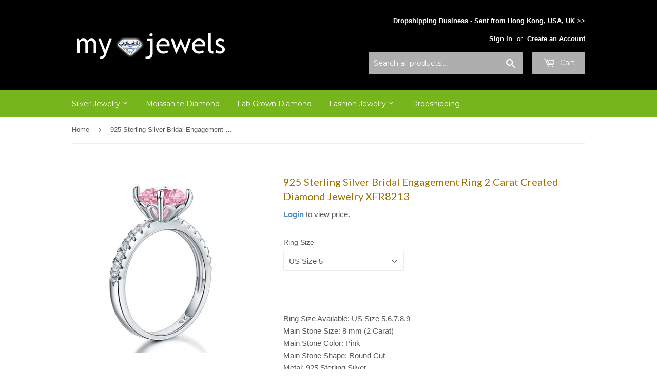

--- FILE ---
content_type: text/html; charset=utf-8
request_url: https://my-jewels.com/products/xfr8213
body_size: 17314
content:
<!doctype html>
<!--[if lt IE 7]><html class="no-js lt-ie9 lt-ie8 lt-ie7" lang="en"> <![endif]-->
<!--[if IE 7]><html class="no-js lt-ie9 lt-ie8" lang="en"> <![endif]-->
<!--[if IE 8]><html class="no-js lt-ie9" lang="en"> <![endif]-->
<!--[if IE 9 ]><html class="ie9 no-js"> <![endif]-->
<!--[if (gt IE 9)|!(IE)]><!--> <html class="no-touch no-js"> <!--<![endif]-->
<head>
  <meta name="google-site-verification" content="WIgSWHEjIeK3vQqpR8LOvjGMgL1c02gv9wLlrCwZZTw" />
  <meta name='salehoo_verification' content='5c57c302-63f4-49f1-8d68-549b2d217d1a' />
  <script>(function(H){H.className=H.className.replace(/\bno-js\b/,'js')})(document.documentElement)</script>
  <!-- Basic page needs ================================================== -->
  <meta charset="utf-8">
  <meta http-equiv="X-UA-Compatible" content="IE=edge,chrome=1">

  
  <link rel="shortcut icon" href="//my-jewels.com/cdn/shop/files/icon_myjewels_32x32.png?v=1613162480" type="image/png" />
  

  <!-- Title and description ================================================== -->
  <title>
  925 Sterling Silver Bridal Engagement Ring 2 Carat Created Diamond Jew &ndash; my-jewels.com
  </title>


  
    <meta name="description" content="Ring Size Available: US Size 5,6,7,8,9 Main Stone Size: 8 mm (2 Carat)Main Stone Color: PinkMain Stone Shape: Round CutMetal: 925 Sterling SilverStamp: 925Plating: Rhodium PlatedStones Setting: ProngStones: High Quality Created DiamondFinish: High PolishedAll stones are fixed with Prong Setting. Not gluedGuarantee High">
  

  <!-- Product meta ================================================== -->
  <!-- /snippets/social-meta-tags.liquid -->




<meta property="og:site_name" content="my-jewels.com">
<meta property="og:url" content="https://my-jewels.com/products/xfr8213">
<meta property="og:title" content="925 Sterling Silver Bridal Engagement Ring 2 Carat Created Diamond Jewelry XFR8213">
<meta property="og:type" content="product">
<meta property="og:description" content="Ring Size Available: US Size 5,6,7,8,9 Main Stone Size: 8 mm (2 Carat)Main Stone Color: PinkMain Stone Shape: Round CutMetal: 925 Sterling SilverStamp: 925Plating: Rhodium PlatedStones Setting: ProngStones: High Quality Created DiamondFinish: High PolishedAll stones are fixed with Prong Setting. Not gluedGuarantee High">

  <meta property="og:price:amount" content="18.00">
  <meta property="og:price:currency" content="USD">

<meta property="og:image" content="http://my-jewels.com/cdn/shop/products/fr8213_01_a6af041e-6f39-46bf-a256-9c6ea5db9fd3_1200x1200.jpg?v=1604897417"><meta property="og:image" content="http://my-jewels.com/cdn/shop/products/fr8213_02_1200x1200.jpg?v=1604897420"><meta property="og:image" content="http://my-jewels.com/cdn/shop/products/fr8213_03_1200x1200.jpg?v=1604897420">
<meta property="og:image:secure_url" content="https://my-jewels.com/cdn/shop/products/fr8213_01_a6af041e-6f39-46bf-a256-9c6ea5db9fd3_1200x1200.jpg?v=1604897417"><meta property="og:image:secure_url" content="https://my-jewels.com/cdn/shop/products/fr8213_02_1200x1200.jpg?v=1604897420"><meta property="og:image:secure_url" content="https://my-jewels.com/cdn/shop/products/fr8213_03_1200x1200.jpg?v=1604897420">


<meta name="twitter:card" content="summary_large_image">
<meta name="twitter:title" content="925 Sterling Silver Bridal Engagement Ring 2 Carat Created Diamond Jewelry XFR8213">
<meta name="twitter:description" content="Ring Size Available: US Size 5,6,7,8,9 Main Stone Size: 8 mm (2 Carat)Main Stone Color: PinkMain Stone Shape: Round CutMetal: 925 Sterling SilverStamp: 925Plating: Rhodium PlatedStones Setting: ProngStones: High Quality Created DiamondFinish: High PolishedAll stones are fixed with Prong Setting. Not gluedGuarantee High">


  <!-- Helpers ================================================== -->
  <link rel="canonical" href="https://my-jewels.com/products/xfr8213">
  <meta name="viewport" content="width=device-width,initial-scale=1">

  <!-- CSS ================================================== -->
  <link href="//my-jewels.com/cdn/shop/t/3/assets/theme.scss.css?v=31926583253800346591716347420" rel="stylesheet" type="text/css" media="all" />
  

  
    
    
    <link href="//fonts.googleapis.com/css?family=Lato:400" rel="stylesheet" type="text/css" media="all" />
  


  
    
    
    <link href="//fonts.googleapis.com/css?family=Montserrat:400" rel="stylesheet" type="text/css" media="all" />
  



  <!-- Header hook for plugins ================================================== -->
  <script>window.performance && window.performance.mark && window.performance.mark('shopify.content_for_header.start');</script><meta id="shopify-digital-wallet" name="shopify-digital-wallet" content="/24811410/digital_wallets/dialog">
<link rel="alternate" type="application/json+oembed" href="https://my-jewels.com/products/xfr8213.oembed">
<script async="async" src="/checkouts/internal/preloads.js?locale=en-US"></script>
<script id="shopify-features" type="application/json">{"accessToken":"746b6ac50f1ce762cb922d0b38d2bcb1","betas":["rich-media-storefront-analytics"],"domain":"my-jewels.com","predictiveSearch":true,"shopId":24811410,"locale":"en"}</script>
<script>var Shopify = Shopify || {};
Shopify.shop = "my-jewels-com.myshopify.com";
Shopify.locale = "en";
Shopify.currency = {"active":"USD","rate":"1.0"};
Shopify.country = "US";
Shopify.theme = {"name":"Standard","id":202178573,"schema_name":"Supply","schema_version":"2.7.0","theme_store_id":679,"role":"main"};
Shopify.theme.handle = "null";
Shopify.theme.style = {"id":null,"handle":null};
Shopify.cdnHost = "my-jewels.com/cdn";
Shopify.routes = Shopify.routes || {};
Shopify.routes.root = "/";</script>
<script type="module">!function(o){(o.Shopify=o.Shopify||{}).modules=!0}(window);</script>
<script>!function(o){function n(){var o=[];function n(){o.push(Array.prototype.slice.apply(arguments))}return n.q=o,n}var t=o.Shopify=o.Shopify||{};t.loadFeatures=n(),t.autoloadFeatures=n()}(window);</script>
<script id="shop-js-analytics" type="application/json">{"pageType":"product"}</script>
<script defer="defer" async type="module" src="//my-jewels.com/cdn/shopifycloud/shop-js/modules/v2/client.init-shop-cart-sync_BdyHc3Nr.en.esm.js"></script>
<script defer="defer" async type="module" src="//my-jewels.com/cdn/shopifycloud/shop-js/modules/v2/chunk.common_Daul8nwZ.esm.js"></script>
<script type="module">
  await import("//my-jewels.com/cdn/shopifycloud/shop-js/modules/v2/client.init-shop-cart-sync_BdyHc3Nr.en.esm.js");
await import("//my-jewels.com/cdn/shopifycloud/shop-js/modules/v2/chunk.common_Daul8nwZ.esm.js");

  window.Shopify.SignInWithShop?.initShopCartSync?.({"fedCMEnabled":true,"windoidEnabled":true});

</script>
<script id="__st">var __st={"a":24811410,"offset":28800,"reqid":"0d92a94b-3aa0-4407-bb70-e8702ab58160-1768968729","pageurl":"my-jewels.com\/products\/xfr8213","u":"8a6a7e5a579a","p":"product","rtyp":"product","rid":11188210061};</script>
<script>window.ShopifyPaypalV4VisibilityTracking = true;</script>
<script id="captcha-bootstrap">!function(){'use strict';const t='contact',e='account',n='new_comment',o=[[t,t],['blogs',n],['comments',n],[t,'customer']],c=[[e,'customer_login'],[e,'guest_login'],[e,'recover_customer_password'],[e,'create_customer']],r=t=>t.map((([t,e])=>`form[action*='/${t}']:not([data-nocaptcha='true']) input[name='form_type'][value='${e}']`)).join(','),a=t=>()=>t?[...document.querySelectorAll(t)].map((t=>t.form)):[];function s(){const t=[...o],e=r(t);return a(e)}const i='password',u='form_key',d=['recaptcha-v3-token','g-recaptcha-response','h-captcha-response',i],f=()=>{try{return window.sessionStorage}catch{return}},m='__shopify_v',_=t=>t.elements[u];function p(t,e,n=!1){try{const o=window.sessionStorage,c=JSON.parse(o.getItem(e)),{data:r}=function(t){const{data:e,action:n}=t;return t[m]||n?{data:e,action:n}:{data:t,action:n}}(c);for(const[e,n]of Object.entries(r))t.elements[e]&&(t.elements[e].value=n);n&&o.removeItem(e)}catch(o){console.error('form repopulation failed',{error:o})}}const l='form_type',E='cptcha';function T(t){t.dataset[E]=!0}const w=window,h=w.document,L='Shopify',v='ce_forms',y='captcha';let A=!1;((t,e)=>{const n=(g='f06e6c50-85a8-45c8-87d0-21a2b65856fe',I='https://cdn.shopify.com/shopifycloud/storefront-forms-hcaptcha/ce_storefront_forms_captcha_hcaptcha.v1.5.2.iife.js',D={infoText:'Protected by hCaptcha',privacyText:'Privacy',termsText:'Terms'},(t,e,n)=>{const o=w[L][v],c=o.bindForm;if(c)return c(t,g,e,D).then(n);var r;o.q.push([[t,g,e,D],n]),r=I,A||(h.body.append(Object.assign(h.createElement('script'),{id:'captcha-provider',async:!0,src:r})),A=!0)});var g,I,D;w[L]=w[L]||{},w[L][v]=w[L][v]||{},w[L][v].q=[],w[L][y]=w[L][y]||{},w[L][y].protect=function(t,e){n(t,void 0,e),T(t)},Object.freeze(w[L][y]),function(t,e,n,w,h,L){const[v,y,A,g]=function(t,e,n){const i=e?o:[],u=t?c:[],d=[...i,...u],f=r(d),m=r(i),_=r(d.filter((([t,e])=>n.includes(e))));return[a(f),a(m),a(_),s()]}(w,h,L),I=t=>{const e=t.target;return e instanceof HTMLFormElement?e:e&&e.form},D=t=>v().includes(t);t.addEventListener('submit',(t=>{const e=I(t);if(!e)return;const n=D(e)&&!e.dataset.hcaptchaBound&&!e.dataset.recaptchaBound,o=_(e),c=g().includes(e)&&(!o||!o.value);(n||c)&&t.preventDefault(),c&&!n&&(function(t){try{if(!f())return;!function(t){const e=f();if(!e)return;const n=_(t);if(!n)return;const o=n.value;o&&e.removeItem(o)}(t);const e=Array.from(Array(32),(()=>Math.random().toString(36)[2])).join('');!function(t,e){_(t)||t.append(Object.assign(document.createElement('input'),{type:'hidden',name:u})),t.elements[u].value=e}(t,e),function(t,e){const n=f();if(!n)return;const o=[...t.querySelectorAll(`input[type='${i}']`)].map((({name:t})=>t)),c=[...d,...o],r={};for(const[a,s]of new FormData(t).entries())c.includes(a)||(r[a]=s);n.setItem(e,JSON.stringify({[m]:1,action:t.action,data:r}))}(t,e)}catch(e){console.error('failed to persist form',e)}}(e),e.submit())}));const S=(t,e)=>{t&&!t.dataset[E]&&(n(t,e.some((e=>e===t))),T(t))};for(const o of['focusin','change'])t.addEventListener(o,(t=>{const e=I(t);D(e)&&S(e,y())}));const B=e.get('form_key'),M=e.get(l),P=B&&M;t.addEventListener('DOMContentLoaded',(()=>{const t=y();if(P)for(const e of t)e.elements[l].value===M&&p(e,B);[...new Set([...A(),...v().filter((t=>'true'===t.dataset.shopifyCaptcha))])].forEach((e=>S(e,t)))}))}(h,new URLSearchParams(w.location.search),n,t,e,['guest_login'])})(!0,!0)}();</script>
<script integrity="sha256-4kQ18oKyAcykRKYeNunJcIwy7WH5gtpwJnB7kiuLZ1E=" data-source-attribution="shopify.loadfeatures" defer="defer" src="//my-jewels.com/cdn/shopifycloud/storefront/assets/storefront/load_feature-a0a9edcb.js" crossorigin="anonymous"></script>
<script data-source-attribution="shopify.dynamic_checkout.dynamic.init">var Shopify=Shopify||{};Shopify.PaymentButton=Shopify.PaymentButton||{isStorefrontPortableWallets:!0,init:function(){window.Shopify.PaymentButton.init=function(){};var t=document.createElement("script");t.src="https://my-jewels.com/cdn/shopifycloud/portable-wallets/latest/portable-wallets.en.js",t.type="module",document.head.appendChild(t)}};
</script>
<script data-source-attribution="shopify.dynamic_checkout.buyer_consent">
  function portableWalletsHideBuyerConsent(e){var t=document.getElementById("shopify-buyer-consent"),n=document.getElementById("shopify-subscription-policy-button");t&&n&&(t.classList.add("hidden"),t.setAttribute("aria-hidden","true"),n.removeEventListener("click",e))}function portableWalletsShowBuyerConsent(e){var t=document.getElementById("shopify-buyer-consent"),n=document.getElementById("shopify-subscription-policy-button");t&&n&&(t.classList.remove("hidden"),t.removeAttribute("aria-hidden"),n.addEventListener("click",e))}window.Shopify?.PaymentButton&&(window.Shopify.PaymentButton.hideBuyerConsent=portableWalletsHideBuyerConsent,window.Shopify.PaymentButton.showBuyerConsent=portableWalletsShowBuyerConsent);
</script>
<script data-source-attribution="shopify.dynamic_checkout.cart.bootstrap">document.addEventListener("DOMContentLoaded",(function(){function t(){return document.querySelector("shopify-accelerated-checkout-cart, shopify-accelerated-checkout")}if(t())Shopify.PaymentButton.init();else{new MutationObserver((function(e,n){t()&&(Shopify.PaymentButton.init(),n.disconnect())})).observe(document.body,{childList:!0,subtree:!0})}}));
</script>

<script>window.performance && window.performance.mark && window.performance.mark('shopify.content_for_header.end');</script>
<script>window.BOLD = window.BOLD || {};
    window.BOLD.common = window.BOLD.common || {};
    window.BOLD.common.Shopify = window.BOLD.common.Shopify || {};
    window.BOLD.common.Shopify.shop = {
        domain: 'my-jewels.com',
        permanent_domain: 'my-jewels-com.myshopify.com',
        url: 'https://my-jewels.com',
        secure_url: 'https://my-jewels.com',
        money_format: "\u003cspan class=money\u003e${{amount}} USD\u003c\/span\u003e",
        currency: "USD"
    };
    window.BOLD.common.Shopify.customer = {
        id: null,
        tags: null,
    };
    window.BOLD.common.Shopify.cart = {"note":null,"attributes":{},"original_total_price":0,"total_price":0,"total_discount":0,"total_weight":0.0,"item_count":0,"items":[],"requires_shipping":false,"currency":"USD","items_subtotal_price":0,"cart_level_discount_applications":[],"checkout_charge_amount":0};
    window.BOLD.common.template = 'product';window.BOLD.common.Shopify.formatMoney = function(money, format) {
        function n(t, e) {
            return "undefined" == typeof t ? e : t
        }
        function r(t, e, r, i) {
            if (e = n(e, 2),
            r = n(r, ","),
            i = n(i, "."),
            isNaN(t) || null == t)
                return 0;
            t = (t / 100).toFixed(e);
            var o = t.split(".")
              , a = o[0].replace(/(\d)(?=(\d\d\d)+(?!\d))/g, "$1" + r)
              , s = o[1] ? i + o[1] : "";
            return a + s
        }
        "string" == typeof money && (money = money.replace(".", ""));
        var i = ""
          , o = /\{\{\s*(\w+)\s*\}\}/
          , a = format || window.BOLD.common.Shopify.shop.money_format || window.Shopify.money_format || "$ {{ amount }}";
        switch (a.match(o)[1]) {
            case "amount":
                i = r(money, 2);
                break;
            case "amount_no_decimals":
                i = r(money, 0);
                break;
            case "amount_with_comma_separator":
                i = r(money, 2, ".", ",");
                break;
            case "amount_no_decimals_with_comma_separator":
                i = r(money, 0, ".", ",");
                break;
            case "amount_with_space_separator":
                i = r(money, 2, ".", " ");
                break;
            case "amount_no_decimals_with_space_separator":
                i = r(money, 0, ".", " ");
                break;
        }
        return a.replace(o, i);
    };
    window.BOLD.common.Shopify.saveProduct = function (handle, product) {
        if (typeof handle === 'string' && typeof window.BOLD.common.Shopify.products[handle] === 'undefined') {
            if (typeof product === 'number') {
                window.BOLD.common.Shopify.handles[product] = handle;
                product = { id: product };
            }
            window.BOLD.common.Shopify.products[handle] = product;
        }
    };
    window.BOLD.common.Shopify.saveVariant = function (variant_id, variant) {
        if (typeof variant_id === 'number' && typeof window.BOLD.common.Shopify.variants[variant_id] === 'undefined') {
            window.BOLD.common.Shopify.variants[variant_id] = variant;
        }
    };window.BOLD.common.Shopify.products = window.BOLD.common.Shopify.products || {};
    window.BOLD.common.Shopify.variants = window.BOLD.common.Shopify.variants || {};
    window.BOLD.common.Shopify.handles = window.BOLD.common.Shopify.handles || {};window.BOLD.common.Shopify.handle = "xfr8213"
window.BOLD.common.Shopify.saveProduct("xfr8213", 11188210061);window.BOLD.common.Shopify.saveVariant(49673895245, { product_id: 11188210061, product_handle: "xfr8213", price: 1800, group_id: '', csp_metafield: {}});window.BOLD.common.Shopify.saveVariant(49673895437, { product_id: 11188210061, product_handle: "xfr8213", price: 1800, group_id: '', csp_metafield: {}});window.BOLD.common.Shopify.saveVariant(49673895501, { product_id: 11188210061, product_handle: "xfr8213", price: 1800, group_id: '', csp_metafield: {}});window.BOLD.common.Shopify.saveVariant(49673895629, { product_id: 11188210061, product_handle: "xfr8213", price: 1800, group_id: '', csp_metafield: {}});window.BOLD.common.Shopify.saveVariant(49673895757, { product_id: 11188210061, product_handle: "xfr8213", price: 1800, group_id: '', csp_metafield: {}});window.BOLD.common.Shopify.metafields = window.BOLD.common.Shopify.metafields || {};window.BOLD.common.Shopify.metafields["bold_rp"] = {};</script>


<!--[if lt IE 9]>
<script src="//cdnjs.cloudflare.com/ajax/libs/html5shiv/3.7.2/html5shiv.min.js" type="text/javascript"></script>
<script src="//my-jewels.com/cdn/shop/t/3/assets/respond.min.js?v=77" type="text/javascript"></script>
<link href="//my-jewels.com/cdn/shop/t/3/assets/respond-proxy.html" id="respond-proxy" rel="respond-proxy" />
<link href="//my-jewels.com/search?q=bbe5f561ec117ee9650dbe35c0afc174" id="respond-redirect" rel="respond-redirect" />
<script src="//my-jewels.com/search?q=bbe5f561ec117ee9650dbe35c0afc174" type="text/javascript"></script>
<![endif]-->
<!--[if (lte IE 9) ]><script src="//my-jewels.com/cdn/shop/t/3/assets/match-media.min.js?v=77" type="text/javascript"></script><![endif]-->


  
  

  <script src="//my-jewels.com/cdn/shop/t/3/assets/jquery-2.2.3.min.js?v=58211863146907186831509026914" type="text/javascript"></script>

  <!--[if (gt IE 9)|!(IE)]><!--><script src="//my-jewels.com/cdn/shop/t/3/assets/lazysizes.min.js?v=8147953233334221341509026914" async="async"></script><!--<![endif]-->
  <!--[if lte IE 9]><script src="//my-jewels.com/cdn/shop/t/3/assets/lazysizes.min.js?v=8147953233334221341509026914"></script><![endif]-->

  <!--[if (gt IE 9)|!(IE)]><!--><script src="//my-jewels.com/cdn/shop/t/3/assets/vendor.js?v=36052345436231778671509026914" defer="defer"></script><!--<![endif]-->
  <!--[if lte IE 9]><script src="//my-jewels.com/cdn/shop/t/3/assets/vendor.js?v=36052345436231778671509026914"></script><![endif]-->

  <!--[if (gt IE 9)|!(IE)]><!--><script src="//my-jewels.com/cdn/shop/t/3/assets/theme.js?v=29580870297913911211509816319" defer="defer"></script><!--<![endif]-->
  <!--[if lte IE 9]><script src="//my-jewels.com/cdn/shop/t/3/assets/theme.js?v=29580870297913911211509816319"></script><![endif]-->


<script src="//staticxx.s3.amazonaws.com/aio_stats_lib_v1.min.js?v=1.0"></script><link href="https://monorail-edge.shopifysvc.com" rel="dns-prefetch">
<script>(function(){if ("sendBeacon" in navigator && "performance" in window) {try {var session_token_from_headers = performance.getEntriesByType('navigation')[0].serverTiming.find(x => x.name == '_s').description;} catch {var session_token_from_headers = undefined;}var session_cookie_matches = document.cookie.match(/_shopify_s=([^;]*)/);var session_token_from_cookie = session_cookie_matches && session_cookie_matches.length === 2 ? session_cookie_matches[1] : "";var session_token = session_token_from_headers || session_token_from_cookie || "";function handle_abandonment_event(e) {var entries = performance.getEntries().filter(function(entry) {return /monorail-edge.shopifysvc.com/.test(entry.name);});if (!window.abandonment_tracked && entries.length === 0) {window.abandonment_tracked = true;var currentMs = Date.now();var navigation_start = performance.timing.navigationStart;var payload = {shop_id: 24811410,url: window.location.href,navigation_start,duration: currentMs - navigation_start,session_token,page_type: "product"};window.navigator.sendBeacon("https://monorail-edge.shopifysvc.com/v1/produce", JSON.stringify({schema_id: "online_store_buyer_site_abandonment/1.1",payload: payload,metadata: {event_created_at_ms: currentMs,event_sent_at_ms: currentMs}}));}}window.addEventListener('pagehide', handle_abandonment_event);}}());</script>
<script id="web-pixels-manager-setup">(function e(e,d,r,n,o){if(void 0===o&&(o={}),!Boolean(null===(a=null===(i=window.Shopify)||void 0===i?void 0:i.analytics)||void 0===a?void 0:a.replayQueue)){var i,a;window.Shopify=window.Shopify||{};var t=window.Shopify;t.analytics=t.analytics||{};var s=t.analytics;s.replayQueue=[],s.publish=function(e,d,r){return s.replayQueue.push([e,d,r]),!0};try{self.performance.mark("wpm:start")}catch(e){}var l=function(){var e={modern:/Edge?\/(1{2}[4-9]|1[2-9]\d|[2-9]\d{2}|\d{4,})\.\d+(\.\d+|)|Firefox\/(1{2}[4-9]|1[2-9]\d|[2-9]\d{2}|\d{4,})\.\d+(\.\d+|)|Chrom(ium|e)\/(9{2}|\d{3,})\.\d+(\.\d+|)|(Maci|X1{2}).+ Version\/(15\.\d+|(1[6-9]|[2-9]\d|\d{3,})\.\d+)([,.]\d+|)( \(\w+\)|)( Mobile\/\w+|) Safari\/|Chrome.+OPR\/(9{2}|\d{3,})\.\d+\.\d+|(CPU[ +]OS|iPhone[ +]OS|CPU[ +]iPhone|CPU IPhone OS|CPU iPad OS)[ +]+(15[._]\d+|(1[6-9]|[2-9]\d|\d{3,})[._]\d+)([._]\d+|)|Android:?[ /-](13[3-9]|1[4-9]\d|[2-9]\d{2}|\d{4,})(\.\d+|)(\.\d+|)|Android.+Firefox\/(13[5-9]|1[4-9]\d|[2-9]\d{2}|\d{4,})\.\d+(\.\d+|)|Android.+Chrom(ium|e)\/(13[3-9]|1[4-9]\d|[2-9]\d{2}|\d{4,})\.\d+(\.\d+|)|SamsungBrowser\/([2-9]\d|\d{3,})\.\d+/,legacy:/Edge?\/(1[6-9]|[2-9]\d|\d{3,})\.\d+(\.\d+|)|Firefox\/(5[4-9]|[6-9]\d|\d{3,})\.\d+(\.\d+|)|Chrom(ium|e)\/(5[1-9]|[6-9]\d|\d{3,})\.\d+(\.\d+|)([\d.]+$|.*Safari\/(?![\d.]+ Edge\/[\d.]+$))|(Maci|X1{2}).+ Version\/(10\.\d+|(1[1-9]|[2-9]\d|\d{3,})\.\d+)([,.]\d+|)( \(\w+\)|)( Mobile\/\w+|) Safari\/|Chrome.+OPR\/(3[89]|[4-9]\d|\d{3,})\.\d+\.\d+|(CPU[ +]OS|iPhone[ +]OS|CPU[ +]iPhone|CPU IPhone OS|CPU iPad OS)[ +]+(10[._]\d+|(1[1-9]|[2-9]\d|\d{3,})[._]\d+)([._]\d+|)|Android:?[ /-](13[3-9]|1[4-9]\d|[2-9]\d{2}|\d{4,})(\.\d+|)(\.\d+|)|Mobile Safari.+OPR\/([89]\d|\d{3,})\.\d+\.\d+|Android.+Firefox\/(13[5-9]|1[4-9]\d|[2-9]\d{2}|\d{4,})\.\d+(\.\d+|)|Android.+Chrom(ium|e)\/(13[3-9]|1[4-9]\d|[2-9]\d{2}|\d{4,})\.\d+(\.\d+|)|Android.+(UC? ?Browser|UCWEB|U3)[ /]?(15\.([5-9]|\d{2,})|(1[6-9]|[2-9]\d|\d{3,})\.\d+)\.\d+|SamsungBrowser\/(5\.\d+|([6-9]|\d{2,})\.\d+)|Android.+MQ{2}Browser\/(14(\.(9|\d{2,})|)|(1[5-9]|[2-9]\d|\d{3,})(\.\d+|))(\.\d+|)|K[Aa][Ii]OS\/(3\.\d+|([4-9]|\d{2,})\.\d+)(\.\d+|)/},d=e.modern,r=e.legacy,n=navigator.userAgent;return n.match(d)?"modern":n.match(r)?"legacy":"unknown"}(),u="modern"===l?"modern":"legacy",c=(null!=n?n:{modern:"",legacy:""})[u],f=function(e){return[e.baseUrl,"/wpm","/b",e.hashVersion,"modern"===e.buildTarget?"m":"l",".js"].join("")}({baseUrl:d,hashVersion:r,buildTarget:u}),m=function(e){var d=e.version,r=e.bundleTarget,n=e.surface,o=e.pageUrl,i=e.monorailEndpoint;return{emit:function(e){var a=e.status,t=e.errorMsg,s=(new Date).getTime(),l=JSON.stringify({metadata:{event_sent_at_ms:s},events:[{schema_id:"web_pixels_manager_load/3.1",payload:{version:d,bundle_target:r,page_url:o,status:a,surface:n,error_msg:t},metadata:{event_created_at_ms:s}}]});if(!i)return console&&console.warn&&console.warn("[Web Pixels Manager] No Monorail endpoint provided, skipping logging."),!1;try{return self.navigator.sendBeacon.bind(self.navigator)(i,l)}catch(e){}var u=new XMLHttpRequest;try{return u.open("POST",i,!0),u.setRequestHeader("Content-Type","text/plain"),u.send(l),!0}catch(e){return console&&console.warn&&console.warn("[Web Pixels Manager] Got an unhandled error while logging to Monorail."),!1}}}}({version:r,bundleTarget:l,surface:e.surface,pageUrl:self.location.href,monorailEndpoint:e.monorailEndpoint});try{o.browserTarget=l,function(e){var d=e.src,r=e.async,n=void 0===r||r,o=e.onload,i=e.onerror,a=e.sri,t=e.scriptDataAttributes,s=void 0===t?{}:t,l=document.createElement("script"),u=document.querySelector("head"),c=document.querySelector("body");if(l.async=n,l.src=d,a&&(l.integrity=a,l.crossOrigin="anonymous"),s)for(var f in s)if(Object.prototype.hasOwnProperty.call(s,f))try{l.dataset[f]=s[f]}catch(e){}if(o&&l.addEventListener("load",o),i&&l.addEventListener("error",i),u)u.appendChild(l);else{if(!c)throw new Error("Did not find a head or body element to append the script");c.appendChild(l)}}({src:f,async:!0,onload:function(){if(!function(){var e,d;return Boolean(null===(d=null===(e=window.Shopify)||void 0===e?void 0:e.analytics)||void 0===d?void 0:d.initialized)}()){var d=window.webPixelsManager.init(e)||void 0;if(d){var r=window.Shopify.analytics;r.replayQueue.forEach((function(e){var r=e[0],n=e[1],o=e[2];d.publishCustomEvent(r,n,o)})),r.replayQueue=[],r.publish=d.publishCustomEvent,r.visitor=d.visitor,r.initialized=!0}}},onerror:function(){return m.emit({status:"failed",errorMsg:"".concat(f," has failed to load")})},sri:function(e){var d=/^sha384-[A-Za-z0-9+/=]+$/;return"string"==typeof e&&d.test(e)}(c)?c:"",scriptDataAttributes:o}),m.emit({status:"loading"})}catch(e){m.emit({status:"failed",errorMsg:(null==e?void 0:e.message)||"Unknown error"})}}})({shopId: 24811410,storefrontBaseUrl: "https://my-jewels.com",extensionsBaseUrl: "https://extensions.shopifycdn.com/cdn/shopifycloud/web-pixels-manager",monorailEndpoint: "https://monorail-edge.shopifysvc.com/unstable/produce_batch",surface: "storefront-renderer",enabledBetaFlags: ["2dca8a86"],webPixelsConfigList: [{"id":"76349694","eventPayloadVersion":"v1","runtimeContext":"LAX","scriptVersion":"1","type":"CUSTOM","privacyPurposes":["ANALYTICS"],"name":"Google Analytics tag (migrated)"},{"id":"shopify-app-pixel","configuration":"{}","eventPayloadVersion":"v1","runtimeContext":"STRICT","scriptVersion":"0450","apiClientId":"shopify-pixel","type":"APP","privacyPurposes":["ANALYTICS","MARKETING"]},{"id":"shopify-custom-pixel","eventPayloadVersion":"v1","runtimeContext":"LAX","scriptVersion":"0450","apiClientId":"shopify-pixel","type":"CUSTOM","privacyPurposes":["ANALYTICS","MARKETING"]}],isMerchantRequest: false,initData: {"shop":{"name":"my-jewels.com","paymentSettings":{"currencyCode":"USD"},"myshopifyDomain":"my-jewels-com.myshopify.com","countryCode":"HK","storefrontUrl":"https:\/\/my-jewels.com"},"customer":null,"cart":null,"checkout":null,"productVariants":[{"price":{"amount":18.0,"currencyCode":"USD"},"product":{"title":"925 Sterling Silver Bridal Engagement Ring 2 Carat Created Diamond Jewelry XFR8213","vendor":"my-jewels.com","id":"11188210061","untranslatedTitle":"925 Sterling Silver Bridal Engagement Ring 2 Carat Created Diamond Jewelry XFR8213","url":"\/products\/xfr8213","type":"Silver Rings"},"id":"49673895245","image":{"src":"\/\/my-jewels.com\/cdn\/shop\/products\/fr8213_01_a6af041e-6f39-46bf-a256-9c6ea5db9fd3.jpg?v=1604897417"},"sku":"XFR8213-5","title":"US Size 5","untranslatedTitle":"US Size 5"},{"price":{"amount":18.0,"currencyCode":"USD"},"product":{"title":"925 Sterling Silver Bridal Engagement Ring 2 Carat Created Diamond Jewelry XFR8213","vendor":"my-jewels.com","id":"11188210061","untranslatedTitle":"925 Sterling Silver Bridal Engagement Ring 2 Carat Created Diamond Jewelry XFR8213","url":"\/products\/xfr8213","type":"Silver Rings"},"id":"49673895437","image":{"src":"\/\/my-jewels.com\/cdn\/shop\/products\/fr8213_01_a6af041e-6f39-46bf-a256-9c6ea5db9fd3.jpg?v=1604897417"},"sku":"XFR8213-6","title":"US Size 6","untranslatedTitle":"US Size 6"},{"price":{"amount":18.0,"currencyCode":"USD"},"product":{"title":"925 Sterling Silver Bridal Engagement Ring 2 Carat Created Diamond Jewelry XFR8213","vendor":"my-jewels.com","id":"11188210061","untranslatedTitle":"925 Sterling Silver Bridal Engagement Ring 2 Carat Created Diamond Jewelry XFR8213","url":"\/products\/xfr8213","type":"Silver Rings"},"id":"49673895501","image":{"src":"\/\/my-jewels.com\/cdn\/shop\/products\/fr8213_01_a6af041e-6f39-46bf-a256-9c6ea5db9fd3.jpg?v=1604897417"},"sku":"XFR8213-7","title":"US Size 7","untranslatedTitle":"US Size 7"},{"price":{"amount":18.0,"currencyCode":"USD"},"product":{"title":"925 Sterling Silver Bridal Engagement Ring 2 Carat Created Diamond Jewelry XFR8213","vendor":"my-jewels.com","id":"11188210061","untranslatedTitle":"925 Sterling Silver Bridal Engagement Ring 2 Carat Created Diamond Jewelry XFR8213","url":"\/products\/xfr8213","type":"Silver Rings"},"id":"49673895629","image":{"src":"\/\/my-jewels.com\/cdn\/shop\/products\/fr8213_01_a6af041e-6f39-46bf-a256-9c6ea5db9fd3.jpg?v=1604897417"},"sku":"XFR8213-8","title":"US Size 8","untranslatedTitle":"US Size 8"},{"price":{"amount":18.0,"currencyCode":"USD"},"product":{"title":"925 Sterling Silver Bridal Engagement Ring 2 Carat Created Diamond Jewelry XFR8213","vendor":"my-jewels.com","id":"11188210061","untranslatedTitle":"925 Sterling Silver Bridal Engagement Ring 2 Carat Created Diamond Jewelry XFR8213","url":"\/products\/xfr8213","type":"Silver Rings"},"id":"49673895757","image":{"src":"\/\/my-jewels.com\/cdn\/shop\/products\/fr8213_01_a6af041e-6f39-46bf-a256-9c6ea5db9fd3.jpg?v=1604897417"},"sku":"XFR8213-9","title":"US Size 9","untranslatedTitle":"US Size 9"}],"purchasingCompany":null},},"https://my-jewels.com/cdn","fcfee988w5aeb613cpc8e4bc33m6693e112",{"modern":"","legacy":""},{"shopId":"24811410","storefrontBaseUrl":"https:\/\/my-jewels.com","extensionBaseUrl":"https:\/\/extensions.shopifycdn.com\/cdn\/shopifycloud\/web-pixels-manager","surface":"storefront-renderer","enabledBetaFlags":"[\"2dca8a86\"]","isMerchantRequest":"false","hashVersion":"fcfee988w5aeb613cpc8e4bc33m6693e112","publish":"custom","events":"[[\"page_viewed\",{}],[\"product_viewed\",{\"productVariant\":{\"price\":{\"amount\":18.0,\"currencyCode\":\"USD\"},\"product\":{\"title\":\"925 Sterling Silver Bridal Engagement Ring 2 Carat Created Diamond Jewelry XFR8213\",\"vendor\":\"my-jewels.com\",\"id\":\"11188210061\",\"untranslatedTitle\":\"925 Sterling Silver Bridal Engagement Ring 2 Carat Created Diamond Jewelry XFR8213\",\"url\":\"\/products\/xfr8213\",\"type\":\"Silver Rings\"},\"id\":\"49673895245\",\"image\":{\"src\":\"\/\/my-jewels.com\/cdn\/shop\/products\/fr8213_01_a6af041e-6f39-46bf-a256-9c6ea5db9fd3.jpg?v=1604897417\"},\"sku\":\"XFR8213-5\",\"title\":\"US Size 5\",\"untranslatedTitle\":\"US Size 5\"}}]]"});</script><script>
  window.ShopifyAnalytics = window.ShopifyAnalytics || {};
  window.ShopifyAnalytics.meta = window.ShopifyAnalytics.meta || {};
  window.ShopifyAnalytics.meta.currency = 'USD';
  var meta = {"product":{"id":11188210061,"gid":"gid:\/\/shopify\/Product\/11188210061","vendor":"my-jewels.com","type":"Silver Rings","handle":"xfr8213","variants":[{"id":49673895245,"price":1800,"name":"925 Sterling Silver Bridal Engagement Ring 2 Carat Created Diamond Jewelry XFR8213 - US Size 5","public_title":"US Size 5","sku":"XFR8213-5"},{"id":49673895437,"price":1800,"name":"925 Sterling Silver Bridal Engagement Ring 2 Carat Created Diamond Jewelry XFR8213 - US Size 6","public_title":"US Size 6","sku":"XFR8213-6"},{"id":49673895501,"price":1800,"name":"925 Sterling Silver Bridal Engagement Ring 2 Carat Created Diamond Jewelry XFR8213 - US Size 7","public_title":"US Size 7","sku":"XFR8213-7"},{"id":49673895629,"price":1800,"name":"925 Sterling Silver Bridal Engagement Ring 2 Carat Created Diamond Jewelry XFR8213 - US Size 8","public_title":"US Size 8","sku":"XFR8213-8"},{"id":49673895757,"price":1800,"name":"925 Sterling Silver Bridal Engagement Ring 2 Carat Created Diamond Jewelry XFR8213 - US Size 9","public_title":"US Size 9","sku":"XFR8213-9"}],"remote":false},"page":{"pageType":"product","resourceType":"product","resourceId":11188210061,"requestId":"0d92a94b-3aa0-4407-bb70-e8702ab58160-1768968729"}};
  for (var attr in meta) {
    window.ShopifyAnalytics.meta[attr] = meta[attr];
  }
</script>
<script class="analytics">
  (function () {
    var customDocumentWrite = function(content) {
      var jquery = null;

      if (window.jQuery) {
        jquery = window.jQuery;
      } else if (window.Checkout && window.Checkout.$) {
        jquery = window.Checkout.$;
      }

      if (jquery) {
        jquery('body').append(content);
      }
    };

    var hasLoggedConversion = function(token) {
      if (token) {
        return document.cookie.indexOf('loggedConversion=' + token) !== -1;
      }
      return false;
    }

    var setCookieIfConversion = function(token) {
      if (token) {
        var twoMonthsFromNow = new Date(Date.now());
        twoMonthsFromNow.setMonth(twoMonthsFromNow.getMonth() + 2);

        document.cookie = 'loggedConversion=' + token + '; expires=' + twoMonthsFromNow;
      }
    }

    var trekkie = window.ShopifyAnalytics.lib = window.trekkie = window.trekkie || [];
    if (trekkie.integrations) {
      return;
    }
    trekkie.methods = [
      'identify',
      'page',
      'ready',
      'track',
      'trackForm',
      'trackLink'
    ];
    trekkie.factory = function(method) {
      return function() {
        var args = Array.prototype.slice.call(arguments);
        args.unshift(method);
        trekkie.push(args);
        return trekkie;
      };
    };
    for (var i = 0; i < trekkie.methods.length; i++) {
      var key = trekkie.methods[i];
      trekkie[key] = trekkie.factory(key);
    }
    trekkie.load = function(config) {
      trekkie.config = config || {};
      trekkie.config.initialDocumentCookie = document.cookie;
      var first = document.getElementsByTagName('script')[0];
      var script = document.createElement('script');
      script.type = 'text/javascript';
      script.onerror = function(e) {
        var scriptFallback = document.createElement('script');
        scriptFallback.type = 'text/javascript';
        scriptFallback.onerror = function(error) {
                var Monorail = {
      produce: function produce(monorailDomain, schemaId, payload) {
        var currentMs = new Date().getTime();
        var event = {
          schema_id: schemaId,
          payload: payload,
          metadata: {
            event_created_at_ms: currentMs,
            event_sent_at_ms: currentMs
          }
        };
        return Monorail.sendRequest("https://" + monorailDomain + "/v1/produce", JSON.stringify(event));
      },
      sendRequest: function sendRequest(endpointUrl, payload) {
        // Try the sendBeacon API
        if (window && window.navigator && typeof window.navigator.sendBeacon === 'function' && typeof window.Blob === 'function' && !Monorail.isIos12()) {
          var blobData = new window.Blob([payload], {
            type: 'text/plain'
          });

          if (window.navigator.sendBeacon(endpointUrl, blobData)) {
            return true;
          } // sendBeacon was not successful

        } // XHR beacon

        var xhr = new XMLHttpRequest();

        try {
          xhr.open('POST', endpointUrl);
          xhr.setRequestHeader('Content-Type', 'text/plain');
          xhr.send(payload);
        } catch (e) {
          console.log(e);
        }

        return false;
      },
      isIos12: function isIos12() {
        return window.navigator.userAgent.lastIndexOf('iPhone; CPU iPhone OS 12_') !== -1 || window.navigator.userAgent.lastIndexOf('iPad; CPU OS 12_') !== -1;
      }
    };
    Monorail.produce('monorail-edge.shopifysvc.com',
      'trekkie_storefront_load_errors/1.1',
      {shop_id: 24811410,
      theme_id: 202178573,
      app_name: "storefront",
      context_url: window.location.href,
      source_url: "//my-jewels.com/cdn/s/trekkie.storefront.cd680fe47e6c39ca5d5df5f0a32d569bc48c0f27.min.js"});

        };
        scriptFallback.async = true;
        scriptFallback.src = '//my-jewels.com/cdn/s/trekkie.storefront.cd680fe47e6c39ca5d5df5f0a32d569bc48c0f27.min.js';
        first.parentNode.insertBefore(scriptFallback, first);
      };
      script.async = true;
      script.src = '//my-jewels.com/cdn/s/trekkie.storefront.cd680fe47e6c39ca5d5df5f0a32d569bc48c0f27.min.js';
      first.parentNode.insertBefore(script, first);
    };
    trekkie.load(
      {"Trekkie":{"appName":"storefront","development":false,"defaultAttributes":{"shopId":24811410,"isMerchantRequest":null,"themeId":202178573,"themeCityHash":"9385040540064927320","contentLanguage":"en","currency":"USD","eventMetadataId":"6012113d-6026-44d2-a0bf-ba2bae77b056"},"isServerSideCookieWritingEnabled":true,"monorailRegion":"shop_domain","enabledBetaFlags":["65f19447"]},"Session Attribution":{},"S2S":{"facebookCapiEnabled":false,"source":"trekkie-storefront-renderer","apiClientId":580111}}
    );

    var loaded = false;
    trekkie.ready(function() {
      if (loaded) return;
      loaded = true;

      window.ShopifyAnalytics.lib = window.trekkie;

      var originalDocumentWrite = document.write;
      document.write = customDocumentWrite;
      try { window.ShopifyAnalytics.merchantGoogleAnalytics.call(this); } catch(error) {};
      document.write = originalDocumentWrite;

      window.ShopifyAnalytics.lib.page(null,{"pageType":"product","resourceType":"product","resourceId":11188210061,"requestId":"0d92a94b-3aa0-4407-bb70-e8702ab58160-1768968729","shopifyEmitted":true});

      var match = window.location.pathname.match(/checkouts\/(.+)\/(thank_you|post_purchase)/)
      var token = match? match[1]: undefined;
      if (!hasLoggedConversion(token)) {
        setCookieIfConversion(token);
        window.ShopifyAnalytics.lib.track("Viewed Product",{"currency":"USD","variantId":49673895245,"productId":11188210061,"productGid":"gid:\/\/shopify\/Product\/11188210061","name":"925 Sterling Silver Bridal Engagement Ring 2 Carat Created Diamond Jewelry XFR8213 - US Size 5","price":"18.00","sku":"XFR8213-5","brand":"my-jewels.com","variant":"US Size 5","category":"Silver Rings","nonInteraction":true,"remote":false},undefined,undefined,{"shopifyEmitted":true});
      window.ShopifyAnalytics.lib.track("monorail:\/\/trekkie_storefront_viewed_product\/1.1",{"currency":"USD","variantId":49673895245,"productId":11188210061,"productGid":"gid:\/\/shopify\/Product\/11188210061","name":"925 Sterling Silver Bridal Engagement Ring 2 Carat Created Diamond Jewelry XFR8213 - US Size 5","price":"18.00","sku":"XFR8213-5","brand":"my-jewels.com","variant":"US Size 5","category":"Silver Rings","nonInteraction":true,"remote":false,"referer":"https:\/\/my-jewels.com\/products\/xfr8213"});
      }
    });


        var eventsListenerScript = document.createElement('script');
        eventsListenerScript.async = true;
        eventsListenerScript.src = "//my-jewels.com/cdn/shopifycloud/storefront/assets/shop_events_listener-3da45d37.js";
        document.getElementsByTagName('head')[0].appendChild(eventsListenerScript);

})();</script>
  <script>
  if (!window.ga || (window.ga && typeof window.ga !== 'function')) {
    window.ga = function ga() {
      (window.ga.q = window.ga.q || []).push(arguments);
      if (window.Shopify && window.Shopify.analytics && typeof window.Shopify.analytics.publish === 'function') {
        window.Shopify.analytics.publish("ga_stub_called", {}, {sendTo: "google_osp_migration"});
      }
      console.error("Shopify's Google Analytics stub called with:", Array.from(arguments), "\nSee https://help.shopify.com/manual/promoting-marketing/pixels/pixel-migration#google for more information.");
    };
    if (window.Shopify && window.Shopify.analytics && typeof window.Shopify.analytics.publish === 'function') {
      window.Shopify.analytics.publish("ga_stub_initialized", {}, {sendTo: "google_osp_migration"});
    }
  }
</script>
<script
  defer
  src="https://my-jewels.com/cdn/shopifycloud/perf-kit/shopify-perf-kit-3.0.4.min.js"
  data-application="storefront-renderer"
  data-shop-id="24811410"
  data-render-region="gcp-us-central1"
  data-page-type="product"
  data-theme-instance-id="202178573"
  data-theme-name="Supply"
  data-theme-version="2.7.0"
  data-monorail-region="shop_domain"
  data-resource-timing-sampling-rate="10"
  data-shs="true"
  data-shs-beacon="true"
  data-shs-export-with-fetch="true"
  data-shs-logs-sample-rate="1"
  data-shs-beacon-endpoint="https://my-jewels.com/api/collect"
></script>
</head>

<body id="925-sterling-silver-bridal-engagement-ring-2-carat-created-diamond-jew" class="template-product" >

  <div id="shopify-section-header" class="shopify-section header-section"><header class="site-header" role="banner" data-section-id="header" data-section-type="header-section">
  <div class="wrapper">

    <div class="grid--full">
      <div class="grid-item large--one-half">
        
          <div class="h1 header-logo" itemscope itemtype="http://schema.org/Organization">
        
          
          

          <a href="/" itemprop="url">
            <div class="lazyload__image-wrapper no-js" style="max-width:305px;">
              <div style="padding-top:28.19672131147541%;">
                <img class="lazyload js"
                  data-src="//my-jewels.com/cdn/shop/files/logo_myjewels_2_png_{width}x.png?v=1613161565"
                  data-widths="[180, 360, 540, 720, 900, 1080, 1296, 1512, 1728, 2048]"
                  data-aspectratio="3.546511627906977"
                  data-sizes="auto"
                  alt="Sterling Silver Jewelry Store"
                  style="width:305px;">
              </div>
            </div>
            <noscript>
              
              <img src="//my-jewels.com/cdn/shop/files/logo_myjewels_2_png_305x.png?v=1613161565"
                srcset="//my-jewels.com/cdn/shop/files/logo_myjewels_2_png_305x.png?v=1613161565 1x, //my-jewels.com/cdn/shop/files/logo_myjewels_2_png_305x@2x.png?v=1613161565 2x"
                alt="Sterling Silver Jewelry Store"
                itemprop="logo"
                style="max-width:305px;">
            </noscript>
          </a>
          
        
          </div>
        
      </div>

      <div class="grid-item large--one-half text-center large--text-right">
        
          <div class="site-header--text-links">
            
              
                <a href="/pages/dropshipping">
              

                <p>Dropshipping Business - Sent from Hong Kong, USA, UK &gt;&gt;</p>

              
                </a>
              
            

            
              <span class="site-header--meta-links medium-down--hide">
                
                  <a href="/account/login" id="customer_login_link">Sign in</a>
                  <span class="site-header--spacer">or</span>
                  <a href="/account/register" id="customer_register_link">Create an Account</a>
                
              </span>
            
          </div>

          <br class="medium-down--hide">
        

        <form action="/search" method="get" class="search-bar" role="search">
  <input type="hidden" name="type" value="product">

  <input type="search" name="q" value="" placeholder="Search all products..." aria-label="Search all products...">
  <button type="submit" class="search-bar--submit icon-fallback-text">
    <span class="icon icon-search" aria-hidden="true"></span>
    <span class="fallback-text">Search</span>
  </button>
</form>


        <a href="/cart" class="header-cart-btn cart-toggle">
          <span class="icon icon-cart"></span>
          Cart <span class="cart-count cart-badge--desktop hidden-count">0</span>
        </a>
      </div>
    </div>

  </div>
</header>

<nav class="nav-bar" role="navigation">
  <div class="wrapper">
    <form action="/search" method="get" class="search-bar" role="search">
  <input type="hidden" name="type" value="product">

  <input type="search" name="q" value="" placeholder="Search all products..." aria-label="Search all products...">
  <button type="submit" class="search-bar--submit icon-fallback-text">
    <span class="icon icon-search" aria-hidden="true"></span>
    <span class="fallback-text">Search</span>
  </button>
</form>

    <ul class="site-nav" id="accessibleNav">
  
  <li class="large--hide">
    <a href="/">Home</a>
  </li>
  
  
    
    
      <li class="site-nav--has-dropdown" aria-haspopup="true">
        <a href="/collections/925-silver-rings">
          Silver Jewelry
          <span class="icon-fallback-text">
            <span class="icon icon-arrow-down" aria-hidden="true"></span>
          </span>
        </a>
        <ul class="site-nav--dropdown">
          
            <li ><a href="/collections/new-arrival">New Arrivals</a></li>
          
            <li ><a href="/collections/925-silver-rings">925 Silver Rings</a></li>
          
            <li ><a href="/collections/925-silver-earrings">925 Silver earrings</a></li>
          
            <li ><a href="/collections/925-silver-necklaces">925 Silver Necklaces</a></li>
          
            <li ><a href="/collections/925-silver-bracelets">925 Silver Bracelets</a></li>
          
            <li ><a href="/collections/silver-children-jewelry">Silver Children Jewelry</a></li>
          
            <li ><a href="/collections/dancing-stone-jewelry">Dancing Stone Jewelry</a></li>
          
        </ul>
      </li>
    
  
    
    
      <li >
        <a href="/collections/moissanite-diamond-dropship">Moissanite Diamond</a>
      </li>
    
  
    
    
      <li >
        <a href="/collections/lab-grown-diamond-dropshipping">Lab Grown Diamond</a>
      </li>
    
  
    
    
      <li class="site-nav--has-dropdown" aria-haspopup="true">
        <a href="/collections/12-fashion-earrings">
          Fashion Jewelry
          <span class="icon-fallback-text">
            <span class="icon icon-arrow-down" aria-hidden="true"></span>
          </span>
        </a>
        <ul class="site-nav--dropdown">
          
            <li ><a href="/collections/8-chokers-necklaces">Chokers / Necklaces</a></li>
          
            <li ><a href="/collections/12-fashion-earrings">Fashion Earrings</a></li>
          
            <li ><a href="/collections/13-fashion-necklaces">Fashion Necklaces</a></li>
          
            <li ><a href="/collections/14-fashion-rings">Fashion Rings</a></li>
          
            <li ><a href="/collections/7-bracelets">Fashion Bracelets</a></li>
          
            <li ><a href="/collections/6-bridal-necklace-sets">Bridal Necklace Sets</a></li>
          
            <li ><a href="/collections/mens-earrings">Men&#39;s Earrings</a></li>
          
            <li ><a href="/collections/mens-necklaces">Men&#39;s Necklaces</a></li>
          
            <li ><a href="/collections/mens-rings">Men&#39;s Rings</a></li>
          
            <li ><a href="/collections/pageant-tiaras-crowns">Pageant Tiaras Crowns</a></li>
          
            <li ><a href="/collections/mens-pageant-crowns">Men&#39;s Pageant Crowns</a></li>
          
            <li ><a href="/collections/baby-mini-crowns">Baby Mini Crowns</a></li>
          
            <li ><a href="/collections/crystal-tiaras">Crystal Tiaras</a></li>
          
            <li ><a href="/collections/hedband-tiaras">Headband Tiaras</a></li>
          
            <li ><a href="/collections/5-hair-accessories">Accessories</a></li>
          
            <li ><a href="/collections/4-scepters">Scepters</a></li>
          
        </ul>
      </li>
    
  
    
    
      <li >
        <a href="/pages/dropshipping">Dropshipping</a>
      </li>
    
  

  
    
      <li class="customer-navlink large--hide"><a href="/account/login" id="customer_login_link">Sign in</a></li>
      <li class="customer-navlink large--hide"><a href="/account/register" id="customer_register_link">Create an Account</a></li>
    
  
</ul>

  </div>
</nav>

<div id="mobileNavBar">
  <div class="display-table-cell">
    <a class="menu-toggle mobileNavBar-link"><span class="icon icon-hamburger"></span>Menu</a>
  </div>
  <div class="display-table-cell">
    <a href="/cart" class="cart-toggle mobileNavBar-link">
      <span class="icon icon-cart"></span>
      Cart <span class="cart-count hidden-count">0</span>
    </a>
  </div>
</div>


</div>

  <main class="wrapper main-content" role="main">

    

<div id="shopify-section-product-template" class="shopify-section product-template-section"><div id="ProductSection" data-section-id="product-template" data-section-type="product-template" data-zoom-toggle="zoom-in" data-zoom-enabled="true" data-related-enabled="" data-social-sharing="" data-show-compare-at-price="false" data-stock="false" data-incoming-transfer="false" data-ajax-cart-method="modal">





<nav class="breadcrumb" role="navigation" aria-label="breadcrumbs">
  <a href="/" title="Back to the frontpage">Home</a>

  

    
    <span class="divider" aria-hidden="true">&rsaquo;</span>
    <span class="breadcrumb--truncate">925 Sterling Silver Bridal Engagement Ring 2 Carat Created Diamond Jewelry XFR8213</span>

  
</nav>



<div class="grid" itemscope itemtype="http://schema.org/Product">
  <meta itemprop="url" content="https://my-jewels.com/products/xfr8213">
  <meta itemprop="image" content="//my-jewels.com/cdn/shop/products/fr8213_01_a6af041e-6f39-46bf-a256-9c6ea5db9fd3_grande.jpg?v=1604897417">

  <div class="grid-item large--two-fifths">
    <div class="grid">
      <div class="grid-item large--eleven-twelfths text-center">
        <div class="product-photo-container" id="productPhotoContainer-product-template">
          
          
            
            

            <div class="lazyload__image-wrapper no-js product__image-wrapper" id="productPhotoWrapper-product-template-20177865900187" style="padding-top:100.0%;" data-image-id="20177865900187"><img id="productPhotoImg-product-template-20177865900187"
                  
                  src="//my-jewels.com/cdn/shop/products/fr8213_01_a6af041e-6f39-46bf-a256-9c6ea5db9fd3_300x300.jpg?v=1604897417"
                  
                  class="lazyload no-js lazypreload"
                  data-src="//my-jewels.com/cdn/shop/products/fr8213_01_a6af041e-6f39-46bf-a256-9c6ea5db9fd3_{width}x.jpg?v=1604897417"
                  data-widths="[180, 360, 540, 720, 900, 1080, 1296, 1512, 1728, 2048]"
                  data-aspectratio="1.0"
                  data-sizes="auto"
                  alt="925 Sterling Silver Bridal Engagement Ring 2 Carat Created Diamond Jewelry XFR8213"
                   data-zoom="//my-jewels.com/cdn/shop/products/fr8213_01_a6af041e-6f39-46bf-a256-9c6ea5db9fd3_1024x1024@2x.jpg?v=1604897417">
            </div>
            
              <noscript>
                <img src="//my-jewels.com/cdn/shop/products/fr8213_01_a6af041e-6f39-46bf-a256-9c6ea5db9fd3_580x.jpg?v=1604897417"
                  srcset="//my-jewels.com/cdn/shop/products/fr8213_01_a6af041e-6f39-46bf-a256-9c6ea5db9fd3_580x.jpg?v=1604897417 1x, //my-jewels.com/cdn/shop/products/fr8213_01_a6af041e-6f39-46bf-a256-9c6ea5db9fd3_580x@2x.jpg?v=1604897417 2x"
                  alt="925 Sterling Silver Bridal Engagement Ring 2 Carat Created Diamond Jewelry XFR8213" style="opacity:1;">
              </noscript>
            
          
            
            

            <div class="lazyload__image-wrapper no-js product__image-wrapper hide" id="productPhotoWrapper-product-template-20177866719387" style="padding-top:100.0%;" data-image-id="20177866719387"><img id="productPhotoImg-product-template-20177866719387"
                  
                  class="lazyload no-js lazypreload"
                  data-src="//my-jewels.com/cdn/shop/products/fr8213_02_{width}x.jpg?v=1604897420"
                  data-widths="[180, 360, 540, 720, 900, 1080, 1296, 1512, 1728, 2048]"
                  data-aspectratio="1.0"
                  data-sizes="auto"
                  alt="925 Sterling Silver Bridal Engagement Ring 2 Carat Created Diamond Jewelry XFR8213"
                   data-zoom="//my-jewels.com/cdn/shop/products/fr8213_02_1024x1024@2x.jpg?v=1604897420">
            </div>
            
          
            
            

            <div class="lazyload__image-wrapper no-js product__image-wrapper hide" id="productPhotoWrapper-product-template-20177866653851" style="padding-top:100.0%;" data-image-id="20177866653851"><img id="productPhotoImg-product-template-20177866653851"
                  
                  class="lazyload no-js lazypreload"
                  data-src="//my-jewels.com/cdn/shop/products/fr8213_03_{width}x.jpg?v=1604897420"
                  data-widths="[180, 360, 540, 720, 900, 1080, 1296, 1512, 1728, 2048]"
                  data-aspectratio="1.0"
                  data-sizes="auto"
                  alt="925 Sterling Silver Bridal Engagement Ring 2 Carat Created Diamond Jewelry XFR8213"
                   data-zoom="//my-jewels.com/cdn/shop/products/fr8213_03_1024x1024@2x.jpg?v=1604897420">
            </div>
            
          
            
            

            <div class="lazyload__image-wrapper no-js product__image-wrapper hide" id="productPhotoWrapper-product-template-20177866784923" style="padding-top:100.0%;" data-image-id="20177866784923"><img id="productPhotoImg-product-template-20177866784923"
                  
                  class="lazyload no-js lazypreload"
                  data-src="//my-jewels.com/cdn/shop/products/fr8213_04_{width}x.jpg?v=1604897420"
                  data-widths="[180, 360, 540, 720, 900, 1080, 1296, 1512, 1728, 2048]"
                  data-aspectratio="1.0"
                  data-sizes="auto"
                  alt="925 Sterling Silver Bridal Engagement Ring 2 Carat Created Diamond Jewelry XFR8213"
                   data-zoom="//my-jewels.com/cdn/shop/products/fr8213_04_1024x1024@2x.jpg?v=1604897420">
            </div>
            
          
            
            

            <div class="lazyload__image-wrapper no-js product__image-wrapper hide" id="productPhotoWrapper-product-template-20177866686619" style="padding-top:100.0%;" data-image-id="20177866686619"><img id="productPhotoImg-product-template-20177866686619"
                  
                  class="lazyload no-js lazypreload"
                  data-src="//my-jewels.com/cdn/shop/products/fr8213_model_1_{width}x.jpg?v=1604897420"
                  data-widths="[180, 360, 540, 720, 900, 1080, 1296, 1512, 1728, 2048]"
                  data-aspectratio="1.0"
                  data-sizes="auto"
                  alt="925 Sterling Silver Bridal Engagement Ring 2 Carat Created Diamond Jewelry XFR8213"
                   data-zoom="//my-jewels.com/cdn/shop/products/fr8213_model_1_1024x1024@2x.jpg?v=1604897420">
            </div>
            
          
            
            

            <div class="lazyload__image-wrapper no-js product__image-wrapper hide" id="productPhotoWrapper-product-template-20177865932955" style="padding-top:100.0%;" data-image-id="20177865932955"><img id="productPhotoImg-product-template-20177865932955"
                  
                  class="lazyload no-js lazypreload"
                  data-src="//my-jewels.com/cdn/shop/products/fr8213_model_2_{width}x.jpg?v=1604897417"
                  data-widths="[180, 360, 540, 720, 900, 1080, 1296, 1512, 1728, 2048]"
                  data-aspectratio="1.0"
                  data-sizes="auto"
                  alt="925 Sterling Silver Bridal Engagement Ring 2 Carat Created Diamond Jewelry XFR8213"
                   data-zoom="//my-jewels.com/cdn/shop/products/fr8213_model_2_1024x1024@2x.jpg?v=1604897417">
            </div>
            
          
        </div>

        
          <ul class="product-photo-thumbs grid-uniform" id="productThumbs-product-template">

            
              <li class="grid-item medium-down--one-quarter large--one-quarter">
                <a href="//my-jewels.com/cdn/shop/products/fr8213_01_a6af041e-6f39-46bf-a256-9c6ea5db9fd3_1024x1024@2x.jpg?v=1604897417" class="product-photo-thumb product-photo-thumb-product-template" data-image-id="20177865900187">
                  <img src="//my-jewels.com/cdn/shop/products/fr8213_01_a6af041e-6f39-46bf-a256-9c6ea5db9fd3_compact.jpg?v=1604897417" alt="925 Sterling Silver Bridal Engagement Ring 2 Carat Created Diamond Jewelry XFR8213">
                </a>
              </li>
            
              <li class="grid-item medium-down--one-quarter large--one-quarter">
                <a href="//my-jewels.com/cdn/shop/products/fr8213_02_1024x1024@2x.jpg?v=1604897420" class="product-photo-thumb product-photo-thumb-product-template" data-image-id="20177866719387">
                  <img src="//my-jewels.com/cdn/shop/products/fr8213_02_compact.jpg?v=1604897420" alt="925 Sterling Silver Bridal Engagement Ring 2 Carat Created Diamond Jewelry XFR8213">
                </a>
              </li>
            
              <li class="grid-item medium-down--one-quarter large--one-quarter">
                <a href="//my-jewels.com/cdn/shop/products/fr8213_03_1024x1024@2x.jpg?v=1604897420" class="product-photo-thumb product-photo-thumb-product-template" data-image-id="20177866653851">
                  <img src="//my-jewels.com/cdn/shop/products/fr8213_03_compact.jpg?v=1604897420" alt="925 Sterling Silver Bridal Engagement Ring 2 Carat Created Diamond Jewelry XFR8213">
                </a>
              </li>
            
              <li class="grid-item medium-down--one-quarter large--one-quarter">
                <a href="//my-jewels.com/cdn/shop/products/fr8213_04_1024x1024@2x.jpg?v=1604897420" class="product-photo-thumb product-photo-thumb-product-template" data-image-id="20177866784923">
                  <img src="//my-jewels.com/cdn/shop/products/fr8213_04_compact.jpg?v=1604897420" alt="925 Sterling Silver Bridal Engagement Ring 2 Carat Created Diamond Jewelry XFR8213">
                </a>
              </li>
            
              <li class="grid-item medium-down--one-quarter large--one-quarter">
                <a href="//my-jewels.com/cdn/shop/products/fr8213_model_1_1024x1024@2x.jpg?v=1604897420" class="product-photo-thumb product-photo-thumb-product-template" data-image-id="20177866686619">
                  <img src="//my-jewels.com/cdn/shop/products/fr8213_model_1_compact.jpg?v=1604897420" alt="925 Sterling Silver Bridal Engagement Ring 2 Carat Created Diamond Jewelry XFR8213">
                </a>
              </li>
            
              <li class="grid-item medium-down--one-quarter large--one-quarter">
                <a href="//my-jewels.com/cdn/shop/products/fr8213_model_2_1024x1024@2x.jpg?v=1604897417" class="product-photo-thumb product-photo-thumb-product-template" data-image-id="20177865932955">
                  <img src="//my-jewels.com/cdn/shop/products/fr8213_model_2_compact.jpg?v=1604897417" alt="925 Sterling Silver Bridal Engagement Ring 2 Carat Created Diamond Jewelry XFR8213">
                </a>
              </li>
            

          </ul>
        

      </div>
    </div>
  </div>

  <div class="grid-item large--three-fifths">

    <h1 class="h2" itemprop="name">925 Sterling Silver Bridal Engagement Ring 2 Carat Created Diamond Jewelry XFR8213</h1>

    

    <div itemprop="offers" itemscope itemtype="http://schema.org/Offer">

      

      <meta itemprop="priceCurrency" content="USD">
      <meta itemprop="price" content="18.0">

      <ul class="inline-list product-meta">
      












  
  

  
  	
<span>
    <a href="/account/login?checkout_url=/products/xfr8213" style="font-weight:bold;text-decoration:underline;">Login</a> to view price.
</span>
  


        

      </ul>

      <hr id="variantBreak" class="hr--clear hr--small">

      <link itemprop="availability" href="http://schema.org/InStock">

      <form action="/cart/add" method="post" enctype="multipart/form-data" id="addToCartForm-product-template">
        <select name="id" id="productSelect-product-template" class="product-variants product-variants-product-template">
          
            

              <option  selected="selected"  data-sku="XFR8213-5" value="49673895245">US Size 5 
              
              
          












  
  

  
  	
  


        

              
              </option>

            
          
            

              <option  data-sku="XFR8213-6" value="49673895437">US Size 6 
              
              
          












  
  

  
  	
  


        

              
              </option>

            
          
            

              <option  data-sku="XFR8213-7" value="49673895501">US Size 7 
              
              
          












  
  

  
  	
  


        

              
              </option>

            
          
            

              <option  data-sku="XFR8213-8" value="49673895629">US Size 8 
              
              
          












  
  

  
  	
  


        

              
              </option>

            
          
            

              <option  data-sku="XFR8213-9" value="49673895757">US Size 9 
              
              
          












  
  

  
  	
  


        

              
              </option>

            
          
        </select>

       












  
  

  
  	
  


        


      </form>

      <hr>

    </div>

    <div class="product-description rte" itemprop="description">
      Ring Size Available: US Size 5,6,7,8,9 <br data-mce-fragment="1">Main Stone Size: 8 mm (2 Carat)<br data-mce-fragment="1">Main Stone Color: Pink<br data-mce-fragment="1">Main Stone Shape: Round Cut<br data-mce-fragment="1">Metal: 925 Sterling Silver<br data-mce-fragment="1">Stamp: 925<br data-mce-fragment="1">Plating: Rhodium Plated<br data-mce-fragment="1">Stones Setting: Prong<br data-mce-fragment="1">Stones: High Quality Created Diamond<br data-mce-fragment="1">Finish: High Polished<br data-mce-fragment="1">All stones are fixed with Prong Setting. Not glued<br data-mce-fragment="1">Guarantee High Quality
    </div>

    
      



<div class="social-sharing is-normal" data-permalink="https://my-jewels.com/products/xfr8213">

  
    <a target="_blank" href="//www.facebook.com/sharer.php?u=https://my-jewels.com/products/xfr8213" class="share-facebook" title="Share on Facebook">
      <span class="icon icon-facebook" aria-hidden="true"></span>
      <span class="share-title" aria-hidden="true">Share</span>
      <span class="visually-hidden">Share on Facebook</span>
    </a>
  

  
    <a target="_blank" href="//twitter.com/share?text=925%20Sterling%20Silver%20Bridal%20Engagement%20Ring%202%20Carat%20Created%20Diamond%20Jewelry%20XFR8213&amp;url=https://my-jewels.com/products/xfr8213&amp;source=webclient" class="share-twitter" title="Tweet on Twitter">
      <span class="icon icon-twitter" aria-hidden="true"></span>
      <span class="share-title" aria-hidden="true">Tweet</span>
      <span class="visually-hidden">Tweet on Twitter</span>
    </a>
  

  

    
      <a target="_blank" href="//pinterest.com/pin/create/button/?url=https://my-jewels.com/products/xfr8213&amp;media=http://my-jewels.com/cdn/shop/products/fr8213_01_a6af041e-6f39-46bf-a256-9c6ea5db9fd3_1024x1024.jpg?v=1604897417&amp;description=925%20Sterling%20Silver%20Bridal%20Engagement%20Ring%202%20Carat%20Created%20Diamond%20Jewelry%20XFR8213" class="share-pinterest" title="Pin on Pinterest">
        <span class="icon icon-pinterest" aria-hidden="true"></span>
        <span class="share-title" aria-hidden="true">Pin it</span>
        <span class="visually-hidden">Pin on Pinterest</span>
      </a>
    

  

</div>

    

  </div>
</div>


  
  





  <hr>
  <h2 class="h1">We Also Recommend</h2>
  <div class="grid-uniform">
    
    
    
      
        
          











<div class="grid-item large--one-fifth medium--one-third small--one-half">

  <a href="/collections/925-silver-rings/products/xfr8336" class="product-grid-item">
    <div class="product-grid-image">
      <div class="product-grid-image--centered">
        
        
        
        
        <div id="productImageWrapper-18884770496667" class="lazyload__image-wrapper no-js" style="padding-top:100.0%;">
            <img id="productFeaturedImage-product-template--18884770496667"
              class="lazyload no-js productImage--18884770496667"
              data-src="//my-jewels.com/cdn/shop/products/fr8336_1_{width}x.jpg?v=1599192505"
              data-widths="[125, 180, 360, 540, 720, 900, 1080, 1296, 1512, 1728, 2048]"
              data-aspectratio="1.0"
              data-sizes="auto"
              alt="3 Carat Created Diamond Engagement Ring 925 Sterling Silver XFR8336"
              >
          </div>
          <noscript>
           <img src="//my-jewels.com/cdn/shop/products/fr8336_1_580x.jpg?v=1599192505"
             srcset="//my-jewels.com/cdn/shop/products/fr8336_1_580x.jpg?v=1599192505 1x, //my-jewels.com/cdn/shop/products/fr8336_1_580x@2x.jpg?v=1599192505 2x"
             alt="3 Carat Created Diamond Engagement Ring 925 Sterling Silver XFR8336" style="opacity:1;">
         </noscript>
        
        
      </div>
    </div>

    <p>3 Carat Created Diamond Engagement Ring 925 Sterling Silver XFR8336</p>

    <div class="product-item--price">
     












  
  

  
  	Login to view price.
  


        

    </div>

    
  </a>

</div>

        
      
    
      
        
          











<div class="grid-item large--one-fifth medium--one-third small--one-half">

  <a href="/collections/925-silver-rings/products/xfr8120" class="product-grid-item">
    <div class="product-grid-image">
      <div class="product-grid-image--centered">
        
        
        
        
        <div id="productImageWrapper-17973105983643" class="lazyload__image-wrapper no-js" style="padding-top:100.0%;">
            <img id="productFeaturedImage-product-template--17973105983643"
              class="lazyload no-js productImage--17973105983643"
              data-src="//my-jewels.com/cdn/shop/products/FR8120_1_{width}x.jpg?v=1594975919"
              data-widths="[125, 180, 360, 540, 720, 900, 1080, 1296, 1512, 1728, 2048]"
              data-aspectratio="1.0"
              data-sizes="auto"
              alt="Solid 925 Sterling Silver Engagement Promise Ring Halo XFR8120"
              >
          </div>
          <noscript>
           <img src="//my-jewels.com/cdn/shop/products/FR8120_1_580x.jpg?v=1594975919"
             srcset="//my-jewels.com/cdn/shop/products/FR8120_1_580x.jpg?v=1594975919 1x, //my-jewels.com/cdn/shop/products/FR8120_1_580x@2x.jpg?v=1594975919 2x"
             alt="Solid 925 Sterling Silver Engagement Promise Ring Halo XFR8120" style="opacity:1;">
         </noscript>
        
        
      </div>
    </div>

    <p>Solid 925 Sterling Silver Engagement Promise Ring Halo XFR8120</p>

    <div class="product-item--price">
     












  
  

  
  	Login to view price.
  


        

    </div>

    
  </a>

</div>

        
      
    
      
        
          











<div class="grid-item large--one-fifth medium--one-third small--one-half">

  <a href="/collections/925-silver-rings/products/xfr8152" class="product-grid-item">
    <div class="product-grid-image">
      <div class="product-grid-image--centered">
        
        
        
        
        <div id="productImageWrapper-17971289882779" class="lazyload__image-wrapper no-js" style="padding-top:100.0%;">
            <img id="productFeaturedImage-product-template--17971289882779"
              class="lazyload no-js productImage--17971289882779"
              data-src="//my-jewels.com/cdn/shop/products/fr8152_1_{width}x.jpg?v=1594970137"
              data-widths="[125, 180, 360, 540, 720, 900, 1080, 1296, 1512, 1728, 2048]"
              data-aspectratio="1.0"
              data-sizes="auto"
              alt="Solid 925 Sterling Silver Luxury Ring Anniversary 6 Carat Created Diamante XFR8152"
              >
          </div>
          <noscript>
           <img src="//my-jewels.com/cdn/shop/products/fr8152_1_580x.jpg?v=1594970137"
             srcset="//my-jewels.com/cdn/shop/products/fr8152_1_580x.jpg?v=1594970137 1x, //my-jewels.com/cdn/shop/products/fr8152_1_580x@2x.jpg?v=1594970137 2x"
             alt="Solid 925 Sterling Silver Luxury Ring Anniversary 6 Carat Created Diamante XFR8152" style="opacity:1;">
         </noscript>
        
        
      </div>
    </div>

    <p>Solid 925 Sterling Silver Luxury Ring Anniversary 6 Carat Created Diamante XFR8152</p>

    <div class="product-item--price">
     












  
  

  
  	Login to view price.
  


        

    </div>

    
  </a>

</div>

        
      
    
      
        
          











<div class="grid-item large--one-fifth medium--one-third small--one-half">

  <a href="/collections/925-silver-rings/products/rose-gold-silver-wedding-band-xfr8334" class="product-grid-item">
    <div class="product-grid-image">
      <div class="product-grid-image--centered">
        
        
        
        
        <div id="productImageWrapper-13775733227577" class="lazyload__image-wrapper no-js" style="padding-top:100.0%;">
            <img id="productFeaturedImage-product-template--13775733227577"
              class="lazyload no-js productImage--13775733227577"
              data-src="//my-jewels.com/cdn/shop/products/fr8334_2_{width}x.jpg?v=1586856426"
              data-widths="[125, 180, 360, 540, 720, 900, 1080, 1296, 1512, 1728, 2048]"
              data-aspectratio="1.0"
              data-sizes="auto"
              alt="Eternity Ring Created Diamond Solid Sterling 925 Silver Rose Gold Plated Wedding Band  XFR8334"
              >
          </div>
          <noscript>
           <img src="//my-jewels.com/cdn/shop/products/fr8334_2_580x.jpg?v=1586856426"
             srcset="//my-jewels.com/cdn/shop/products/fr8334_2_580x.jpg?v=1586856426 1x, //my-jewels.com/cdn/shop/products/fr8334_2_580x@2x.jpg?v=1586856426 2x"
             alt="Eternity Ring Created Diamond Solid Sterling 925 Silver Rose Gold Plated Wedding Band  XFR8334" style="opacity:1;">
         </noscript>
        
        
      </div>
    </div>

    <p>Eternity Ring Created Diamond Solid Sterling 925 Silver Rose Gold Plated Wedding Band  XFR8334</p>

    <div class="product-item--price">
     












  
  

  
  	Login to view price.
  


        

    </div>

    
  </a>

</div>

        
      
    
      
        
          











<div class="grid-item large--one-fifth medium--one-third small--one-half">

  <a href="/collections/925-silver-rings/products/yelow-gold-925-silver-wedding-ring-xfr8335" class="product-grid-item">
    <div class="product-grid-image">
      <div class="product-grid-image--centered">
        
        
        
        
        <div id="productImageWrapper-13775711928377" class="lazyload__image-wrapper no-js" style="padding-top:100.0%;">
            <img id="productFeaturedImage-product-template--13775711928377"
              class="lazyload no-js productImage--13775711928377"
              data-src="//my-jewels.com/cdn/shop/products/fr8335_1_{width}x.jpg?v=1586856244"
              data-widths="[125, 180, 360, 540, 720, 900, 1080, 1296, 1512, 1728, 2048]"
              data-aspectratio="1.0"
              data-sizes="auto"
              alt="Eternity Ring Created Diamond Solid Sterling 925 Silver Yellow Gold Plated Wedding Band XFR8335"
              >
          </div>
          <noscript>
           <img src="//my-jewels.com/cdn/shop/products/fr8335_1_580x.jpg?v=1586856244"
             srcset="//my-jewels.com/cdn/shop/products/fr8335_1_580x.jpg?v=1586856244 1x, //my-jewels.com/cdn/shop/products/fr8335_1_580x@2x.jpg?v=1586856244 2x"
             alt="Eternity Ring Created Diamond Solid Sterling 925 Silver Yellow Gold Plated Wedding Band XFR8335" style="opacity:1;">
         </noscript>
        
        
      </div>
    </div>

    <p>Eternity Ring Created Diamond Solid Sterling 925 Silver Yellow Gold Plated Wedding Band XFR8335</p>

    <div class="product-item--price">
     












  
  

  
  	Login to view price.
  


        

    </div>

    
  </a>

</div>

        
      
    
      
        
      
    
  </div>







  <script type="application/json" id="ProductJson-product-template">
    {"id":11188210061,"title":"925 Sterling Silver Bridal Engagement Ring 2 Carat Created Diamond Jewelry XFR8213","handle":"xfr8213","description":"Ring Size Available: US Size 5,6,7,8,9 \u003cbr data-mce-fragment=\"1\"\u003eMain Stone Size: 8 mm (2 Carat)\u003cbr data-mce-fragment=\"1\"\u003eMain Stone Color: Pink\u003cbr data-mce-fragment=\"1\"\u003eMain Stone Shape: Round Cut\u003cbr data-mce-fragment=\"1\"\u003eMetal: 925 Sterling Silver\u003cbr data-mce-fragment=\"1\"\u003eStamp: 925\u003cbr data-mce-fragment=\"1\"\u003ePlating: Rhodium Plated\u003cbr data-mce-fragment=\"1\"\u003eStones Setting: Prong\u003cbr data-mce-fragment=\"1\"\u003eStones: High Quality Created Diamond\u003cbr data-mce-fragment=\"1\"\u003eFinish: High Polished\u003cbr data-mce-fragment=\"1\"\u003eAll stones are fixed with Prong Setting. Not glued\u003cbr data-mce-fragment=\"1\"\u003eGuarantee High Quality","published_at":"2017-10-25T00:58:54+08:00","created_at":"2017-10-25T00:58:55+08:00","vendor":"my-jewels.com","type":"Silver Rings","tags":["Color Rings"],"price":1800,"price_min":1800,"price_max":1800,"available":true,"price_varies":false,"compare_at_price":null,"compare_at_price_min":0,"compare_at_price_max":0,"compare_at_price_varies":false,"variants":[{"id":49673895245,"title":"US Size 5","option1":"US Size 5","option2":null,"option3":null,"sku":"XFR8213-5","requires_shipping":true,"taxable":true,"featured_image":null,"available":true,"name":"925 Sterling Silver Bridal Engagement Ring 2 Carat Created Diamond Jewelry XFR8213 - US Size 5","public_title":"US Size 5","options":["US Size 5"],"price":1800,"weight":0,"compare_at_price":null,"inventory_quantity":-11,"inventory_management":null,"inventory_policy":"deny","barcode":null,"requires_selling_plan":false,"selling_plan_allocations":[]},{"id":49673895437,"title":"US Size 6","option1":"US Size 6","option2":null,"option3":null,"sku":"XFR8213-6","requires_shipping":true,"taxable":true,"featured_image":null,"available":true,"name":"925 Sterling Silver Bridal Engagement Ring 2 Carat Created Diamond Jewelry XFR8213 - US Size 6","public_title":"US Size 6","options":["US Size 6"],"price":1800,"weight":0,"compare_at_price":null,"inventory_quantity":-16,"inventory_management":null,"inventory_policy":"deny","barcode":null,"requires_selling_plan":false,"selling_plan_allocations":[]},{"id":49673895501,"title":"US Size 7","option1":"US Size 7","option2":null,"option3":null,"sku":"XFR8213-7","requires_shipping":true,"taxable":true,"featured_image":null,"available":true,"name":"925 Sterling Silver Bridal Engagement Ring 2 Carat Created Diamond Jewelry XFR8213 - US Size 7","public_title":"US Size 7","options":["US Size 7"],"price":1800,"weight":0,"compare_at_price":null,"inventory_quantity":-20,"inventory_management":null,"inventory_policy":"deny","barcode":null,"requires_selling_plan":false,"selling_plan_allocations":[]},{"id":49673895629,"title":"US Size 8","option1":"US Size 8","option2":null,"option3":null,"sku":"XFR8213-8","requires_shipping":true,"taxable":true,"featured_image":null,"available":true,"name":"925 Sterling Silver Bridal Engagement Ring 2 Carat Created Diamond Jewelry XFR8213 - US Size 8","public_title":"US Size 8","options":["US Size 8"],"price":1800,"weight":0,"compare_at_price":null,"inventory_quantity":-10,"inventory_management":null,"inventory_policy":"deny","barcode":null,"requires_selling_plan":false,"selling_plan_allocations":[]},{"id":49673895757,"title":"US Size 9","option1":"US Size 9","option2":null,"option3":null,"sku":"XFR8213-9","requires_shipping":true,"taxable":true,"featured_image":null,"available":true,"name":"925 Sterling Silver Bridal Engagement Ring 2 Carat Created Diamond Jewelry XFR8213 - US Size 9","public_title":"US Size 9","options":["US Size 9"],"price":1800,"weight":0,"compare_at_price":null,"inventory_quantity":-9,"inventory_management":null,"inventory_policy":"deny","barcode":null,"requires_selling_plan":false,"selling_plan_allocations":[]}],"images":["\/\/my-jewels.com\/cdn\/shop\/products\/fr8213_01_a6af041e-6f39-46bf-a256-9c6ea5db9fd3.jpg?v=1604897417","\/\/my-jewels.com\/cdn\/shop\/products\/fr8213_02.jpg?v=1604897420","\/\/my-jewels.com\/cdn\/shop\/products\/fr8213_03.jpg?v=1604897420","\/\/my-jewels.com\/cdn\/shop\/products\/fr8213_04.jpg?v=1604897420","\/\/my-jewels.com\/cdn\/shop\/products\/fr8213_model_1.jpg?v=1604897420","\/\/my-jewels.com\/cdn\/shop\/products\/fr8213_model_2.jpg?v=1604897417"],"featured_image":"\/\/my-jewels.com\/cdn\/shop\/products\/fr8213_01_a6af041e-6f39-46bf-a256-9c6ea5db9fd3.jpg?v=1604897417","options":["Ring Size"],"media":[{"alt":null,"id":12353497301147,"position":1,"preview_image":{"aspect_ratio":1.0,"height":800,"width":800,"src":"\/\/my-jewels.com\/cdn\/shop\/products\/fr8213_01_a6af041e-6f39-46bf-a256-9c6ea5db9fd3.jpg?v=1604897417"},"aspect_ratio":1.0,"height":800,"media_type":"image","src":"\/\/my-jewels.com\/cdn\/shop\/products\/fr8213_01_a6af041e-6f39-46bf-a256-9c6ea5db9fd3.jpg?v=1604897417","width":800},{"alt":null,"id":12353497333915,"position":2,"preview_image":{"aspect_ratio":1.0,"height":600,"width":600,"src":"\/\/my-jewels.com\/cdn\/shop\/products\/fr8213_02.jpg?v=1604897420"},"aspect_ratio":1.0,"height":600,"media_type":"image","src":"\/\/my-jewels.com\/cdn\/shop\/products\/fr8213_02.jpg?v=1604897420","width":600},{"alt":null,"id":12353497366683,"position":3,"preview_image":{"aspect_ratio":1.0,"height":600,"width":600,"src":"\/\/my-jewels.com\/cdn\/shop\/products\/fr8213_03.jpg?v=1604897420"},"aspect_ratio":1.0,"height":600,"media_type":"image","src":"\/\/my-jewels.com\/cdn\/shop\/products\/fr8213_03.jpg?v=1604897420","width":600},{"alt":null,"id":12353497399451,"position":4,"preview_image":{"aspect_ratio":1.0,"height":600,"width":600,"src":"\/\/my-jewels.com\/cdn\/shop\/products\/fr8213_04.jpg?v=1604897420"},"aspect_ratio":1.0,"height":600,"media_type":"image","src":"\/\/my-jewels.com\/cdn\/shop\/products\/fr8213_04.jpg?v=1604897420","width":600},{"alt":null,"id":12353497432219,"position":5,"preview_image":{"aspect_ratio":1.0,"height":800,"width":800,"src":"\/\/my-jewels.com\/cdn\/shop\/products\/fr8213_model_1.jpg?v=1604897420"},"aspect_ratio":1.0,"height":800,"media_type":"image","src":"\/\/my-jewels.com\/cdn\/shop\/products\/fr8213_model_1.jpg?v=1604897420","width":800},{"alt":null,"id":12353497464987,"position":6,"preview_image":{"aspect_ratio":1.0,"height":800,"width":800,"src":"\/\/my-jewels.com\/cdn\/shop\/products\/fr8213_model_2.jpg?v=1604897417"},"aspect_ratio":1.0,"height":800,"media_type":"image","src":"\/\/my-jewels.com\/cdn\/shop\/products\/fr8213_model_2.jpg?v=1604897417","width":800}],"requires_selling_plan":false,"selling_plan_groups":[],"content":"Ring Size Available: US Size 5,6,7,8,9 \u003cbr data-mce-fragment=\"1\"\u003eMain Stone Size: 8 mm (2 Carat)\u003cbr data-mce-fragment=\"1\"\u003eMain Stone Color: Pink\u003cbr data-mce-fragment=\"1\"\u003eMain Stone Shape: Round Cut\u003cbr data-mce-fragment=\"1\"\u003eMetal: 925 Sterling Silver\u003cbr data-mce-fragment=\"1\"\u003eStamp: 925\u003cbr data-mce-fragment=\"1\"\u003ePlating: Rhodium Plated\u003cbr data-mce-fragment=\"1\"\u003eStones Setting: Prong\u003cbr data-mce-fragment=\"1\"\u003eStones: High Quality Created Diamond\u003cbr data-mce-fragment=\"1\"\u003eFinish: High Polished\u003cbr data-mce-fragment=\"1\"\u003eAll stones are fixed with Prong Setting. Not glued\u003cbr data-mce-fragment=\"1\"\u003eGuarantee High Quality"}
  </script>
  

</div>


</div><div style="clear: both;"><div id="shopify-ali-review" product-id="11188210061"> <div class="shop_info" style="display:none" shop-id="24811410" shop-name="my-jewels-com.myshopify.com">
                            <div class="reviews">Loading...</div>
                        </div> </div></div>

  </main>

  <div id="shopify-section-footer" class="shopify-section footer-section">

<footer class="site-footer small--text-center" role="contentinfo">
  <div class="wrapper">

    <div class="grid">

    

      


    <div class="grid-item small--one-whole one-third">
      
        <h3>Information</h3>
      

      
        <ul>
          
            <li><a href="/pages/about-us">About Us</a></li>
          
            <li><a href="/pages/contact-us">Contact Us</a></li>
          
            <li><a href="/pages/policy">Policy</a></li>
          
            <li><a href="/pages/privacy">Privacy</a></li>
          
            <li><a href="/search">Search</a></li>
          
            <li><a href="/pages/fast-international-postage-for-dropshippers">Postage</a></li>
          
            <li><a href="/pages/announcement-dropship-jewelry">Announcement</a></li>
          
        </ul>

        
      </div>
    

      


    <div class="grid-item small--one-whole one-third">
      
        <h3>Categories</h3>
      

      
        <ul>
          
            <li><a href="/">Home</a></li>
          
            <li><a href="/collections/925-silver-rings">Sterling Silver Jewelry</a></li>
          
            <li><a href="/collections/moissanite-diamond-dropship">Moissanite Diamond</a></li>
          
            <li><a href="/collections/12-fashion-earrings">Fashion Jewelry</a></li>
          
            <li><a href="/collections/pageant-tiaras-crowns">Tiaras / Crowns</a></li>
          
            <li><a href="/collections/5-hair-accessories">Accessories</a></li>
          
            <li><a href="/pages/dropshipping">Dropshipping</a></li>
          
        </ul>

        
      </div>
    

      


    <div class="grid-item small--one-whole one-third">
      
        <h3>Newsletter</h3>
      

      
          <div class="form-vertical">
  <form method="post" action="/contact#contact_form" id="contact_form" accept-charset="UTF-8" class="contact-form"><input type="hidden" name="form_type" value="customer" /><input type="hidden" name="utf8" value="✓" />
    
    
      <input type="hidden" name="contact[tags]" value="newsletter">
      <div class="input-group">
        <label for="Email" class="visually-hidden">E-mail</label>
        <input type="email" value="" placeholder="Email Address" name="contact[email]" id="Email" class="input-group-field" aria-label="Email Address" autocorrect="off" autocapitalize="off">
        <span class="input-group-btn">
          <button type="submit" class="btn-secondary btn--small" name="commit" id="subscribe">Sign Up</button>
        </span>
      </div>
    
  </form>
</div>

        
      </div>
    

  </div>

  

    <div class="grid">
    
      
      </div>
      <hr class="hr--small">
      <div class="grid">
      <div class="grid-item">
          <ul class="legal-links inline-list">
              <li>
                &copy; 2026 <a href="/" title="">my-jewels.com</a>
              </li>
              <li>
                
              </li>
          </ul>
      </div>

      

    </div>

  </div>

</footer>


</div>

  <script>

  var moneyFormat = '<span class=money>${{amount}} USD</span>';

  var theme = {
    strings:{
      product:{
        unavailable: "Unavailable",
        will_be_in_stock_after:"Will be in stock after [date]",
        only_left:"Only 1 left!"
      },
      navigation:{
        more_link: "More"
      },
      map:{
        addressError: "Error looking up that address",
        addressNoResults: "No results for that address",
        addressQueryLimit: "You have exceeded the Google API usage limit. Consider upgrading to a \u003ca href=\"https:\/\/developers.google.com\/maps\/premium\/usage-limits\"\u003ePremium Plan\u003c\/a\u003e.",
        authError: "There was a problem authenticating your Google Maps API Key."
      }
    },
    settings:{
      cartType: "modal"
    }
  }
  </script>



  
  <script id="cartTemplate" type="text/template">
  
    <form action="/cart" method="post" class="cart-form" novalidate>
      <div class="ajaxifyCart--products">
        {{#items}}
        <div class="ajaxifyCart--product">
          <div class="ajaxifyCart--row" data-line="{{line}}">
            <div class="grid">
              <div class="grid-item large--two-thirds">
                <div class="grid">
                  <div class="grid-item one-quarter">
                    <a href="{{url}}" class="ajaxCart--product-image"><img src="{{img}}" alt=""></a>
                  </div>
                  <div class="grid-item three-quarters">
                    <a href="{{url}}" class="h4">{{name}}</a>
                    <p>{{variation}}</p>
                  </div>
                </div>
              </div>
              <div class="grid-item large--one-third">
                <div class="grid">
                  <div class="grid-item one-third">
                    <div class="ajaxifyCart--qty">
                      <input type="text" name="updates[]" class="ajaxifyCart--num" value="{{itemQty}}" min="0" data-line="{{line}}" aria-label="quantity" pattern="[0-9]*">
                      <span class="ajaxifyCart--qty-adjuster ajaxifyCart--add" data-line="{{line}}" data-qty="{{itemAdd}}">+</span>
                      <span class="ajaxifyCart--qty-adjuster ajaxifyCart--minus" data-line="{{line}}" data-qty="{{itemMinus}}">-</span>
                    </div>
                  </div>
                  <div class="grid-item one-third text-center">
                    <p>{{price}}</p>
                  </div>
                  <div class="grid-item one-third text-right">
                    <p>
                      <small><a href="/cart/change?line={{line}}&amp;quantity=0" class="ajaxifyCart--remove" data-line="{{line}}">Remove</a></small>
                    </p>
                  </div>
                </div>
              </div>
            </div>
          </div>
        </div>
        {{/items}}
      </div>
      <div class="ajaxifyCart--row text-right medium-down--text-center">
        <span class="h3">Subtotal {{totalPrice}}</span>
        <input type="submit" class="{{btnClass}}" name="checkout" value="Checkout">
      </div>
    </form>
  
  </script>
  <script id="drawerTemplate" type="text/template">
  
    <div id="ajaxifyDrawer" class="ajaxify-drawer">
      <div id="ajaxifyCart" class="ajaxifyCart--content {{wrapperClass}}"></div>
    </div>
    <div class="ajaxifyDrawer-caret"><span></span></div>
  
  </script>
  <script id="modalTemplate" type="text/template">
  
    <div id="ajaxifyModal" class="ajaxify-modal">
      <div id="ajaxifyCart" class="ajaxifyCart--content"></div>
    </div>
  
  </script>
  <script id="ajaxifyQty" type="text/template">
  
    <div class="ajaxifyCart--qty">
      <input type="text" class="ajaxifyCart--num" value="{{itemQty}}" data-id="{{key}}" min="0" data-line="{{line}}" aria-label="quantity" pattern="[0-9]*">
      <span class="ajaxifyCart--qty-adjuster ajaxifyCart--add" data-id="{{key}}" data-line="{{line}}" data-qty="{{itemAdd}}">+</span>
      <span class="ajaxifyCart--qty-adjuster ajaxifyCart--minus" data-id="{{key}}" data-line="{{line}}" data-qty="{{itemMinus}}">-</span>
    </div>
  
  </script>
  <script id="jsQty" type="text/template">
  
    <div class="js-qty">
      <input type="text" class="js--num" value="{{itemQty}}" min="1" data-id="{{key}}" aria-label="quantity" pattern="[0-9]*" name="{{inputName}}" id="{{inputId}}">
      <span class="js--qty-adjuster js--add" data-id="{{key}}" data-qty="{{itemAdd}}">+</span>
      <span class="js--qty-adjuster js--minus" data-id="{{key}}" data-qty="{{itemMinus}}">-</span>
    </div>
  
  </script>






<script>
    // ensure these are available to the global window, for use in the bootstrap js asset
    window.BOLD_mc_bootstrapSettings = {
        shopDomainUrl: 'https://mc.boldapps.net/my-jewels-com.myshopify.com',
        flagsAssetUrl: '//my-jewels.com/cdn/shop/t/3/assets/flags.min.css?v=96997777027052313421509812331',
        pickerCssAssetUrl: '//my-jewels.com/cdn/shop/t/3/assets/bold-currency-picker.css?v=139973479117655874991509812331',
        productOriginalPrice: 1800
    };
</script>
<script src="https://mc.boldapps.net/install_assets/bold.multicurrency.js" defer></script>
<script src="//my-jewels.com/cdn/shop/t/3/assets/bold-currency-bootstrap.js?v=28961915992428575161509718530" defer></script>
<script type="text/template" id="bold-currency-picker-template">
    <div class="BOLD-mc-picker multi">
        <div class="currentCurrency loading" data-current-currency>
            <span class="flag flag-loading" data-flag></span>
            <span class="name" data-name>&bull;&bull;&bull;</span>
            <span class="chevron">
                <svg width="14" height="14" viewBox="0 0 14 14" xmlns="http://www.w3.org/2000/svg"><path d="M13.148 10.398l-1.297 1.289q-0.148 0.148-0.352 0.148t-0.352-0.148l-4.148-4.148-4.148 4.148q-0.148 0.148-0.352 0.148t-0.352-0.148l-1.297-1.289q-0.148-0.148-0.148-0.355t0.148-0.355l5.797-5.789q0.148-0.148 0.352-0.148t0.352 0.148l5.797 5.789q0.148 0.148 0.148 0.355t-0.148 0.355z" /></svg>
            </span>
        </div>
        <ul class="currencyList" data-currency-list></ul>
    </div>
</script>

<script type="text/template" id="bold-currency-picker-mount-template">

<span style="display:none;" class="BOLD-mc-picker-mnt" data-open="up" data-bold-mc-picker-mnt></span>
</script>
<input type="hidden" id="656565115116111114101" data-customer-id="" data-customer-email="" data-customer-name=" "/></body>
</html>
